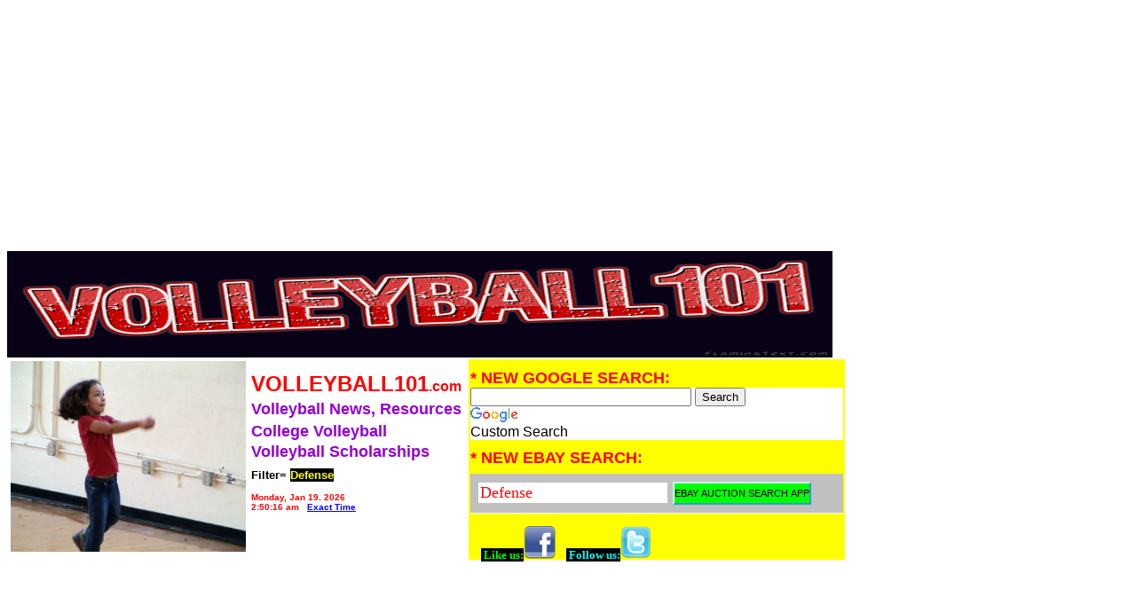

--- FILE ---
content_type: text/html
request_url: http://www.volleyball101.com/Defense
body_size: 14905
content:
<!DOCTYPE HTML PUBLIC "-//W3C//DTD HTML 4.01 Transitional//EN">
<html>
<head><meta http-equiv="Content-Type" content="text/html; charset=utf-8">
<title>Defense Volleyball Resources Volleyball,Volleyball News, All volleyball types, volleyball outfit, </title>

<META name=description content="Ask the Volleyball101 Information Guru Defense Volleyball College Scholarship Varsity volleyball">
<META name=keywords content=" Defense Volleyball Team High School Volleyball">
<link href="themes/firewall.css" rel="stylesheet" type="text/css">
<meta name="google-site-verification" content="hX0J1YTyVnjKbbMU8wtpjiwRNJXZLoISE40tCmoP8qQ" />
<meta name="verify-v1" content="ArjqZ9HITH2yNrcbFKaM2QhnFcfdKzfDcR5rLRgjGIM=" /> 
<meta name="google-site-verification" content="cLttPK6S_WptDu6v7TCRHWvVE7oknsmM-9Xy1A81RUA" />
<script data-ad-client="ca-pub-9952697595187991" async src="https://pagead2.googlesyndication.com/pagead/js/adsbygoogle.js"></script>
<script async src="//pagead2.googlesyndication.com/pagead/js/adsbygoogle.js"></script>
<script>
     (adsbygoogle = window.adsbygoogle || []).push({
          google_ad_client: "ca-pub-9952697595187991",
          enable_page_level_ads: true
     });
</script>

<meta name="msvalidate.01" content="68EA0967E8E7D0028B31FC890FE96AEF" />


 <style><!--#gbar{float:left;height:22px;padding-left:3px}.gbh,.gb2 div{border-top:1px solid #c9d7f1;font-size:0;height:0}.gbh{position:absolute;top:24px;width:100%}.gb2 div{margin:5px}#gbi{background:#fff;border:1px solid;border-color:#c9d7f1 #36c #36c #a2bae7;font-size:13px;top:24px;z-index:1000}#guser{padding-bottom:7px !important}#gbar,#guser{font-size:13px;padding-top:2px !important}@media all{.gb1,.gb3{height:22px;margin-right:.73em;vertical-align:top}.gb2 a,.gb2 b{display:block;padding:.2em .5em}}#gbi,.gb2{display:none;position:absolute;width:8em}.gb2{z-index:1001}#gbar a{color:#00c}.gb2 a,.gb3 a{text-decoration:none}#gbar .gb2 a:hover{background:#36c;color:#fff;display:block}--></style><style>
<!--
body,td,div,p,a{font-family:arial,sans-serif;}
div,td{color:#000}
.f,.fl:link{color:#6f6f6f}
a:link,.w,a.w:link,.w a:link{font-size:10pt; color:#00c}
a:visited,.fl:visited{font-size:10pt; color:#551a8b}
a:active,.fl:active{font-size:10pt; color:#f00}
.t a:link,.t a:active,.t a:visited,.t{color:#000000}
.t{background-color:#efefef}
.p a:link,.p a:active,.p a:visited,.p{color:#008000;}
.k{background-color:#aa0033}
.ks,.ks a:visited,.ks a:link, .ks a:hover,.ks a:active{font-weight:bold;color:#000}
.j{width:34em}
.h{color:#aa0033;font-size:14px}
.i,.i:link{color:#a90a08}
.l {color:#00c;text-decoration:underline;cursor:hand;cursor:pointer;}
.a,.a:link{color:#008000}
.z{display:none}
div.n {margin-top: 1ex}
.n a{font-size:10pt; color:#000}
.n .i{font-size:10pt; font-weight:bold}
.q a:visited,.q a:link,.q a:active,.q {color: #00c; }
.b{font-size: 12pt; color:#00c; font-weight:bold}
.ch{cursor:pointer;cursor:hand}
.s, .s:link, .s:visited, .s a:link{color:#000000; text-decoration:none}
.d,.d a:visited,.d a:link, .d a:hover,.d a:active{font-weight:bold;color:#000}
.d {cursor:pointer;cursor:hand}
.leftnav{width:8.8em}
.searchleftnav{width:8.8em; border-right:1px solid rgb(204, 204, 204); padding-bottom:1em;}
.hd{background:#eee;color:#000;margin-bottom:0.4em;padding-left:4px;padding-right:4px;padding-bottom:4px;padding-top:4px;text-align:left}
.lh{line-height:normal}
.im,.im:link,.im a:link,.im a:active,.im a:visited{color:#7777cc}
.comment-icon {border: 0; margin-right: 3px; margin-top: 1px;}
p.promo { margin:20px 0 0 9px; }
ul.promo-items { margin:0 0 20px 9px;padding-left:20px; font-size: 83%;}
ul.promo-items li { margin-top:2px; list-style: disc; line-height: 1.3em}
ul.promo-items li sup { font-size: 73%; color:#ff0000 }
.refinements { font-size:83%; margin: 2px 0; padding: 0 0 0 5px;}cc
.refinements a, .refinements b {line-height: 1.3em;}
.refinements ul.date-options {margin:0;padding:0;}
.refinements ul.date-options li {list-style: none; line-height: 1.3em}
.refinements ul.date-options li.selected {font-weight:bold;}
.refinements ul.date-options li sup {color:#ff0000;}
.archivesnav { margin:8px 0 0 0px; }
.archivesnavlist { margin:0 0 0 9px; }
.ticker-icon {border: 0; margin-right: 2px; margin-top: 1px;}
.rich, a:visited.rich,a:link.rich, a:hover.rich ,a:active.rich {color:#7777cc;}
.qh { margin-top: 1em; margin-left: .5em; margin-right: 1em; }
.qlt {margin-top: 1.5em; margin-right: 1.5em }
.qrt {margin-top: 1.5em; margin-left: 1.5em }
.qdetails { margin-bottom: 0.4em; padding-bottom: 10px; padding-top: 4px; text-align: left}
.qsnippet { background: #e5ecf9 ; color: #000; }
.qsnippet { padding: 10px; }
.qsnippet { font-size: 13px; font-family: arial; font-color: #333333; }
.qarrow { font-size: 0px; line-height: 0%; width: 0px; margin-left:15px; }
.qarrow { border-top: 10px solid #e5ecf9 ; border-left: 10px solid #ffffff; border-right: 10px solid #ffffff; }
//-->
</style>


</head>
<body>


<table border="0" align="center" cellpadding="0" cellspacing="0" class="wrapper">
  <tr>
    <td><div class="header">

 















  <table width="100%" height="100" border="0" align="center" valign="top" cellpadding="2" cellspacing="2">

<script async src="//pagead2.googlesyndication.com/pagead/js/adsbygoogle.js"></script>
<!-- autosize -->
<ins class="adsbygoogle"
     style="display:block"
     data-ad-client="ca-pub-9952697595187991"
     data-ad-slot="3418761031"
     data-ad-format="auto"></ins>
<script>
(adsbygoogle = window.adsbygoogle || []).push({});
</script>

<p style="margin-top: -14px; margin-bottom: -5px">&nbsp;</p>
<img border="0" src="volleyball 101 college volleyball scholarship ncaa volleyball varsity girls volleyball.png" width="930" height="120">
    <tr>



      <td width="95" valign="top">


<img border="0" src="youth_volleyball_girls_practice_passing_volleyball_skills.jpg" width="265" height="215">




</td>



<td align="left" valign="top" nowrap>
<font color="#FF0000">

<b>

<p style="margin-top: 12px; margin-bottom: 2px"><font face="Arial" color="#ff0000" size=5>VOLLEYBALL101<font face="Arial" color="#ff0000" size=3>.com&nbsp;</p>


<p style="margin-top: 4px; margin-bottom: 2px"><font face="Arial" color="#9400D3" size=4><b>Volleyball News, Resources </p>

<p style="margin-top: 4px; margin-bottom: 2px"><font face="Arial" color="#9400D3" size=4><b>College Volleyball </p>

<p style="margin-top: 1px; margin-bottom: 4px"><font face="Arial" color="#9400D3" size=4>Volleyball Scholarships</p></b>



<p style="margin-bottom: 1px; margin-top: 8px" align="left">

<font face="Arial" color="#000000" size="2">
<b>  
<b>

Filter=<font face="Arial" color="#ffff00" size="2"></b>
<span style="background-color: #000000">
Defense</i></p></span>


<p style="margin-top: -10px; margin-bottom: 7px">&nbsp;</p>


 </font></b> 

<font face="Arial" color="#000000" size="2">

<font face="Arial" color="#FF0000" size="1">
<b>
<SCRIPT LANGUAGE="Javascript"><!--

// Get today's current date.
var now = new Date();

// Array list of days.
var days = new Array('Sunday','Monday','Tuesday','Wednesday','Thursday','Friday','Saturday');

// Array list of months.
var months = new Array('Jan','Feb','Mar','Apr','May','June','July','Aug','Sep','Oct','Nov','Dec');

// Calculate the number of the current day in the week.
var date = ((now.getDate()<10) ? "0" : "")+ now.getDate();

// Calculate four digit year.
function fourdigits(number)	{
	return (number < 1000) ? number + 1900 : number;
								}
// Join it all together
today =  days[now.getDay()] + ", " +
// break before....    today =  "<br>" + days[now.getDay()] + ", " +
              months[now.getMonth()] + " " +
               date + ", " +
                (fourdigits(now.getYear()));
//  break after date   (fourdigits(now.getYear())) + "<br>";



// Print out the data.
document.write("" +today+ " " + "<br>" );
document.write("<p style='margin-top: -2px; margin-bottom: -2px'>");
document.write("<font size='1' face='Arial'>");

//document.write("" +today+ " " + "<br>" + "<p style=""margin-top: 0px; margin-bottom: -5px"">"")


function showTheYear(theYear) {
        return (1900 + theYear)
      }

      function showTheHours(theHour) {
        if (theHour > 0 && theHour < 13) { return (theHour) }
        if (theHour == 0) { return (12) }
        return (theHour-12)
      }

      function showZeroFilled(inValue) {
        if (inValue > 9) { return inValue }
        return "0" + inValue
      }

      function showAmPm() {
        if (now.getHours() < 12) { return (" am") }
        return (" pm")
      }

      dayName = new Array ("Sunday","Monday","Tuesday","Wednesday","Thursday","Friday","Saturday")
      monName = new Array ("January", "February", "March", "April", "May", "June", "July", "August", "September", "October", "November", "December")
      now = new Date




   
   document.write(+
    showZeroFilled(showTheHours(now.getHours())) + ":" + showZeroFilled(now.getMinutes()) + ":" + showZeroFilled(now.getSeconds()) + showAmPm() + "</H7>")
//--></SCRIPT></b></font><b>
        <font color="#FF0000" face="Arial" size="1">&nbsp; </font><span style="background-color: #ffFFFF">
<font face="Arial" color="#0000ff" size="1">

<u>

<a href="http://tycho.usno.navy.mil/cgi-bin/timer.pl">	


	<font size="1" face="Arial" color="#0000ff" >Exact Time</font></a></u> </font></span>

</span>

</td>


<td align="left" valign="top"  bgcolor="#ffff00" nowrap>
<p style="margin-bottom: 0px; margin-top:-5px" align="center">&nbsp;</p><b>
<font size="4" color="#ff0000";>
* NEW GOOGLE SEARCH:</font>

<p style="margin-bottom: 1px; margin-top: -15px" align="right">
<!-- Place this tag where you want the +1 button to render -->
<g:plusone size="medium"></g:plusone>&nbsp&nbsp&nbsp&nbsp&nbsp&nbsp&nbsp&nbsp&nbsp

</I></b>

<style type="text/css">

@import url(http://www.google.com/cse/api/branding.css);
</style>
<div class="cse-branding-right" style="background-color:#FFFFFF;color:#000000"><div class="cse-branding-form"><form action="http://www.z101.com/z101_search_results.htm" id="cse-search-box"><div><input type="hidden" name="cx" value="partner-pub-9952697595187991:4tozzus6n64" /><input type="hidden" name="cof" value="FORID:10" /><input type="hidden" name="ie" value="ISO-8859-1" /><input type="text" name="q" size="29" /> <input type="submit" name="sa" value="Search" /> </div></form></div><div class="cse-branding-logo"><img src="http://www.google.com/images/poweredby_transparent/poweredby_FFFFFF.gif" alt="Google" /> </div><div class="cse-branding-text">Custom Search </div></div>


	




<p style="margin-bottom: 7px; margin-top: 10px" align="left">
<font size="4" color="#ff0000";><b>
* NEW EBAY SEARCH:</font></p>
				         <div id="topsearch" width="410"><form name="form1" method="get" action="http://www.z101.com/index-auction.php">
            <table width="100%" border="0" cellspacing="2" cellpadding="2">
              <tr>
                <td>
				<input name="keyword" type=text class="textbox" value="Defense" </td ?>  
				</td>
                <td width="100%"><input type="submit" class="formbutton" value="EBAY AUCTION SEARCH APP"></td>
              </tr>
            </table><font size="2" color="#000000";></font>
            </form>
          </div>
<p style="margin-bottom: 0px; margin-top:-5px" align="center">&nbsp;</p><b>				
<p style="margin-bottom: -5px; margin-top: 5px" align="left">&nbsp;
	<font color="#000000" face="Verdana" size="2">&nbsp; </font>

<a style="text-decoration: none; font-weight: 700; background-color:#000000" href="http://www.facebook.com/pages/China-Prc101/454321144590880">

<font color="#00ff00" face="Verdana" style="background-color: #000000" size="2">
	&nbsp;Like us:</font></a><a href="http://www.facebook.com/pages/China-Prc101/454321144590880"><img border="0" src="facebook.png" width="36" height="37"></a>&nbsp; &nbsp;<font color="#FFFF00" face="Verdana" size="2"> </font>
	

<a href="http://www.twitter.com/z101com/" style="text-decoration: none; font-weight: 700; ">
	<font color="#00FFFF" face="Verdana" style="background-color: #000000" size="2">&nbsp;Follow 
	us:</font></a><a href="http://www.twitter.com/z101com"><img border="0" src="twitter.png" width="35" height="37"></a> <font face="Courier New" size="2"> &nbsp; </font>


	


</td>
</td>

</tr>
</table>


<td width="2">&nbsp;</td>

<td width="57">&nbsp;</td>

</tr>

</table>

</div>




      <table width="980" border="0" cellpadding="0" cellspacing="0" bgcolor="#FFFfff">


<tr>
          <td> 


</td></tr>

<script async src="https://pagead2.googlesyndication.com/pagead/js/adsbygoogle.js"></script>
<!-- z101 leaderboard -->
<ins class="adsbygoogle"
     style="display:inline-block;width:728px;height:90px"
     data-ad-client="ca-pub-9952697595187991"
     data-ad-slot="9823287917"></ins>
<script>
     (adsbygoogle = window.adsbygoogle || []).push({});
</script>


        <tr bgcolor="#FFFfff">
          <td bgcolor="#FFFfff"> <div id="mainnav" ><ul>

<p>&nbsp;</p>
<li><a target="_self" href="http://www.internalmedicine101.com/"><span style="background-color: #ffFF99"><font size="4" face="Arial" color="#FF0000"><i>* <u>INSTRUCTIONS:</u> Click any Keyword Below to Customize News, Search & Auctions, then Scroll Down to View:</i></u>&nbsp;</a></span></li>

             <li ><a target="_self" href=/Volleyball>Volleyball</a></li><li ><a target="_self" href=/Beach-Volleyball>Beach Volleyball</a></li><li ><a target="_self" href=/Court>Court</a></li><li ><a target="_self" href=/History>History</a></li><li ><a target="_self" href=/Rules>Rules</a></li><li ><a target="_self" href=/Positions>Positions</a></li><li ><a target="_self" href=/Coach>Coach</a></li><li ><a target="_self" href=/Coaching>Coaching</a></li><li ><a target="_self" href=/Officials>Officials</a></li><li ><a target="_self" href=/Referees>Referees</a></li><li ><a target="_self" href=/Scholarship>Scholarship</a></li><li ><a target="_self" href=/Recruit>Recruit</a></li><li ><a target="_self" href=/Recruiting-Video>Recruiting Video</a></li><li ><a target="_self" href=/Scholarship-Video>Scholarship Video</a></li><li ><a target="_self" href=/NCAA>NCAA</a></li><li ><a target="_self" href=/Division-1>Division 1</a></li><li ><a target="_self" href=/Division-2>Division 2</a></li><li ><a target="_self" href=/Division-3>Division 3</a></li><li ><a target="_self" href=/College>College</a></li><li ><a target="_self" href=/College-Team>College Team</a></li><li ><a target="_self" href=/High-School>High School</a></li><li ><a target="_self" href=/Varsity>Varsity</a></li><li ><a target="_self" href=/Youth>Youth</a></li><li ><a target="_self" href=/Travel>Travel</a></li><li ><a target="_self" href=/Juniors>Juniors</a></li><li ><a target="_self" href=/AAU>AAU</a></li><li ><a target="_self" href=/CLUB>CLUB</a></li><li ><a target="_self" href=/Olympics>Olympics</a></li><li ><a target="_self" href=/Leagues>Leagues</a></li><li ><a target="_self" href=/National-Team>National Team</a></li><li ><a target="_self" href=/Womens>Womens</a></li><li ><a target="_self" href=/Mens>Mens</a></li><li ><a target="_self" href=/Amateur>Amateur</a></li><li ><a target="_self" href=/Senior>Senior</a></li><li ><a target="_self" href=/Setter>Setter</a></li><li ><a target="_self" href=/Middle-Hitter>Middle Hitter</a></li><li ><a target="_self" href=/Libero>Libero</a></li><li ><a target="_self" href=/Outside>Outside</a></li><li ><a target="_self" href=/Right-Outside>Right Outside</a></li><li ><a target="_self" href=/Winning>Winning</a></li><li ><a target="_self" href=/Strategy>Strategy</a></li><li id="active"><a target="_self" href=/Defense>Defense</a></li><li ><a target="_self" href=/Offense>Offense</a></li><li ><a target="_self" href=/Spike>Spike</a></li><li ><a target="_self" href=/Kill>Kill</a></li><li ><a target="_self" href=/Block>Block</a></li><li ><a target="_self" href=/Assist>Assist</a></li><li ><a target="_self" href=/Ace>Ace</a></li><li ><a target="_self" href=/Serve>Serve</a></li><li ><a target="_self" href=/Service>Service</a></li><li ><a target="_self" href=/Approach>Approach</a></li><li ><a target="_self" href=/Attack>Attack</a></li><li ><a target="_self" href=/Attack-Line>Attack Line</a></li><li ><a target="_self" href=/Attacker>Attacker</a></li><li ><a target="_self" href=/Bump>Bump</a></li><li ><a target="_self" href=/Dig>Dig</a></li><li ><a target="_self" href=/Dink>Dink</a></li><li ><a target="_self" href=/Floater>Floater</a></li><li ><a target="_self" href=/Free-Ball>Free Ball</a></li><li ><a target="_self" href=/Hitting-Percentage>Hitting Percentage</a></li><li ><a target="_self" href=/Jump-Serve>Jump Serve</a></li><li ><a target="_self" href=/Quick-Set>Quick Set</a></li><li ><a target="_self" href=/Set>Set</a></li><li ><a target="_self" href=/Side-Out>Side Out</a></li><li ><a target="_self" href=/Red-Card>Red Card</a></li><li ><a target="_self" href=/Yellow-Card>Yellow Card</a></li><li ><a target="_self" href=/Equipment>Equipment</a></li><li ><a target="_self" href=/Volleyballs>Volleyballs</a></li><li ><a target="_self" href=/Ball>Ball</a></li><li ><a target="_self" href=/Indoor>Indoor</a></li><li ><a target="_self" href=/Outdoor>Outdoor</a></li><li ><a target="_self" href=/Nets>Nets</a></li><li ><a target="_self" href=/Clothing>Clothing</a></li><li ><a target="_self" href=/Uniform>Uniform</a></li><li ><a target="_self" href=/Sales>Sales</a></li><li ><a target="_self" href=/AK>AK</a></li><li ><a target="_self" href=/AL>AL</a></li><li ><a target="_self" href=/AR>AR</a></li><li ><a target="_self" href=/AZ>AZ</a></li><li ><a target="_self" href=/CA>CA</a></li><li ><a target="_self" href=/CO>CO</a></li><li ><a target="_self" href=/CT>CT</a></li><li ><a target="_self" href=/DC>DC</a></li><li ><a target="_self" href=/DE>DE</a></li><li ><a target="_self" href=/FL>FL</a></li><li ><a target="_self" href=/GA>GA</a></li><li ><a target="_self" href=/HI>HI</a></li><li ><a target="_self" href=/IA>IA</a></li><li ><a target="_self" href=/ID>ID</a></li><li ><a target="_self" href=/IL>IL</a></li><li ><a target="_self" href=/IN>IN</a></li><li ><a target="_self" href=/KS>KS</a></li><li ><a target="_self" href=/KY>KY</a></li><li ><a target="_self" href=/LA>LA</a></li><li ><a target="_self" href=/MA>MA</a></li><li ><a target="_self" href=/MD>MD</a></li><li ><a target="_self" href=/ME>ME</a></li><li ><a target="_self" href=/MI>MI</a></li><li ><a target="_self" href=/MN>MN</a></li><li ><a target="_self" href=/MO>MO</a></li><li ><a target="_self" href=/MS>MS</a></li><li ><a target="_self" href=/MT>MT</a></li><li ><a target="_self" href=/NC>NC</a></li><li ><a target="_self" href=/ND>ND</a></li><li ><a target="_self" href=/NE>NE</a></li><li ><a target="_self" href=/NH>NH</a></li><li ><a target="_self" href=/NJ>NJ</a></li><li ><a target="_self" href=/NM>NM</a></li><li ><a target="_self" href=/NV>NV</a></li><li ><a target="_self" href=/NY>NY</a></li><li ><a target="_self" href=/OH>OH</a></li><li ><a target="_self" href=/OK>OK</a></li><li ><a target="_self" href=/OR>OR</a></li><li ><a target="_self" href=/PA>PA</a></li><li ><a target="_self" href=/RI>RI</a></li><li ><a target="_self" href=/SC>SC</a></li><li ><a target="_self" href=/SD>SD</a></li><li ><a target="_self" href=/TN>TN</a></li><li ><a target="_self" href=/TX>TX</a></li><li ><a target="_self" href=/UT>UT</a></li><li ><a target="_self" href=/VA>VA</a></li><li ><a target="_self" href=/VT>VT</a></li><li ><a target="_self" href=/WA>WA</a></li><li ><a target="_self" href=/WI>WI</a></li><li ><a target="_self" href=/WV>WV</a></li><li ><a target="_self" href=/WY>WY</a></li><li ><a target="_self" href=/International>International</a></li><li ><a target="_self" href=/Brazil>Brazil</a></li><li ><a target="_self" href=/Asia>Asia</a></li><li ><a target="_self" href=/Canada>Canada</a></li><li ><a target="_self" href=/China>China</a></li><li><a target="_self" href="http://www.internalmedicine101.com/"><span style="background-color: #ffFF99"><font size="3" face="Arial" color="#FF0000"><u><i>* USEFUL Websites:</i></u></a></span></li>

<li><a target="_self" href="http://www.z101.com/">Z101 MAIN SITE</a>





<li> <a href="http://www.job1agency.com/"><img border="1"   src="new_education_degrees_news.gif" width="28" height="11">&nbsp;1000s of New Jobs</a>
<li><a target="_self" href="http://www.big101.com/OBITUARIES101.htm">
Obituaries101</a></li>
<li><a target="_self" href="http://www.fire101.com/">FIRE101</a></li>
<li><a target="_self" href="http://www.police101.com/">POLICE101</a></li>
<li><a target="_self" href="http://www.protect101.com/">PROTECT101</a></li>

<li><a target="_self" href="http://www.schooldirections.com">School Directions</a></li>


<li><a target="_self" href="http://www.democrats101.com/">&nbsp;&nbsp;Democrats 101</a></li>
<li><a target="_self" href="http://www.republicans101.com/">&nbsp;&nbsp;Republicans 101</a></li>









</ul>

</div>
          </td>
        </tr>



</td></table>




		
		
		</td>
	</tr>

	<tr>
		<td width="980" valign="top">
<hr color="93BF96">	

<script async src="https://pagead2.googlesyndication.com/pagead/js/adsbygoogle.js?client=ca-pub-9952697595187991"
     crossorigin="anonymous"></script>
<ins class="adsbygoogle"
     style="display:block"
     data-ad-format="autorelaxed"
     data-ad-client="ca-pub-9952697595187991"
     data-ad-slot="6870304953"></ins>
<script>
     (adsbygoogle = window.adsbygoogle || []).push({});
</script>




<table width="980" border="0" cellpadding="0" cellspacing="0">
<tr valign="top">

<td width="980" nowrap class="side"><p align="center">






<table width="980" border="0" cellpadding="0" cellspacing="0">



<tr valign="top">
<td width="190" nowrap class="side" align="center"><p align="center">
		<p style="margin-top: 1px; margin-bottom: 0"><font face="Tahoma">
		<span style="font-size: 16pt; font-weight: 700">
		

		</span></font>




<p style="margin-top: 0px; margin-bottom: 0px">&nbsp;</p>
<a href="http://www.z101.com/"><b><font size="3" face="Arial" color="#0000ff">

* Go To <i>Z101.COM *</i></a></b>


<p style="margin-top: 5px; margin-bottom: 13px">&nbsp;
&nbsp;&nbsp;&nbsp;&nbsp;

</span
 <div id="leftnav">
<ul>
<p style="margin-top: -3px; margin-bottom: -3px">&nbsp;</p>
		
<li><span style="background-color: #FF0000">
<font color="#FFFFFF" size="2">
<a target="_self" href="http://www.z101.com/"><font color="#FFFFFF" size="2">
** Jobs & Useful Links **</a>
</span>


<li> <a href="http://www.job1agency.com"><img border="1"   src="new_education_degrees_news.gif" width="28" height="11">&nbsp;&nbsp;FIRE101 Fire Jobs&nbsp;</a>
<li> <a href="http://www.job1agency.com"><img border="1"   src="new_education_degrees_news.gif" width="28" height="11">&nbsp;&nbsp;POLICE101 Jobs&nbsp;</a>


<li> <a href="http://www.job1agency.com">Computer Mainframe Jobs</a>

<li><a target="_self" href="http://www.big101.com/OBITUARIES101.htm">
<u>Obituaries101</u></a></li>

  

<li><a target="_self" href="http://www.accidentlawyers101.com/">
Accident Lawyers101</a></li>



<li><a target="_self" href="http://www.fire101.com/">FIRE101</a></li>
<li><a target="_self" href="http://www.fire101.com/mobile"><img border="1"   src="new_education_degrees_news.gif" width="28" height="11">&nbsp;FIRE101 MOBILE</a></li>

<li><a target="_self" href="http://www.police101.com/">POLICE101</a></li>
<li><a target="_self" href="http://www.protect101.com/">Protect101</a></li>

<li><a target="_self" href="http://www.schooldirections.com"><u>School Directions</u></a></li>

<p style="margin-top: -2px; margin-bottom: -15px">&nbsp;</p>

<li><span style="background-color: #FF0000"><a target="_self" href="http://www.z101.com/"><font color="#FFFFFF" size="2">
** Car Websites **</a>
</span>
<li><a target="_self" href="http://www.corvettes101.com/">&nbsp;&nbsp;Corvettes 101</a></li>
<li><a target="_self" href="http://www.mustangs101.com/">&nbsp;&nbsp;Mustangs 101</a></li>

<li><a target="_self" href="http://www.newcars101.com/">New Cars 101</a></li>
<li><a target="_self" href="http://www.luxurycars101.com/">Luxury Cars 101</a></li>
<li><a target="_self" href="http://www.exoticcars101.com/">Exotic Cars 101</a></li>


<p style="margin-top: -2px; margin-bottom: -15px">&nbsp;</p>

<li><span style="background-color: #FF0000"><a target="_self" href="http://www.z101.com/"><font color="#FFFFFF" size="2">
** Sports Websites **</a>
</span>

<li><a target="_self" href="http://www.lacrosse101.com/">Lacrosse 101</a></li>
<li><a target="_self" href="http://www.volleyball101.com/">Volleyball 101</a></li>
<li><a target="_self" href="http://www.crosscountry101.com/">Cross Country 101</a></li>
<li><a target="_self" href="http://www.rowing101.com/">Rowing 101</a></li>
<li><a target="_self" href="http://www.rugby101.com/">Rugby 101</a></li>
<li><a target="_self" href="http://www.softball101.com/">Softball 101</a></li>
<li><a target="_self" href="http://www.waterpolo101.com/">Water Polo 101</a></li>

<li><a target="_self" href="http://www.karate101.com/">Karate 101</a></li>
<li><a target="_self" href="http://www.tkd101.com/">TKD 101</a></li>



<p style="margin-top: -2px; margin-bottom: -15px">&nbsp;</p>

<li><span style="background-color: #FF0000"><a target="_self" href="http://www.z101.com/"><font color="#FFFFFF" size="2">
** Medical Websites **</a>
</span>

<li><a target="_self" href="http://www.internalmedicine101.com/">
<font size="2" face="Arial" color="#0000FF">Internal Medicine 101</a></li>

<li><a target="_self" href="http://www.sportsmedicine101.com/">
<font size="2" face="Arial" color="#0000FF">Sports Medicine 101</a></li>
<li><a target="_self" href="http://www.pharmacology101.com/">
<font size="2" face="Arial" color="#0000FF">Pharmacology 101</a></li>
<p style="margin-top: 0px; margin-bottom: -7px">&nbsp;</p>

<li><a target="_self" href="http://www.gastroenterology101.com/">
<font size="2" face="Arial" color="#0000FF">Gastroenterology 101</a></li>
<li><a target="_self" href="http://www.geriatrics101.com/">
<font size="2" face="Arial" color="#0000FF">Geriatrics 101</a></li>

<li><a target="_self" href="http://www.hepatology101.com/">
<font size="2" face="Arial" color="#0000FF">Hepatology 101</a></li>
<li><a target="_self" href="http://www.nephrology101.com/">
<font size="2" face="Arial" color="#0000FF">Nephrology 101</a></li>
<li><a target="_self" href="http://www.neurology101.com/">
<font size="2" face="Arial" color="#0000FF">Neurology101</a></li>
<li><a target="_self" href="http://www.nursing101.com/">
<font size="2" face="Arial" color="#0000FF">Nursing 101</a></li>
<li><a target="_self" href="http://www.occupationaltherapy101.com/">OccupationalTherapy101</a></li>

<li><a target="_self" href="http://www.orthopedics101.com/">
<font size="2" face="Arial" color="#0000FF">Orthopedics 101</a></li>
<li><a target="_self" href="http://www.pathology101.com/">
<font size="2" face="Arial" color="#0000FF">Pathology101</a></li>
<li><a target="_self" href="http://www.podiatry101.com/">
<font size="2" face="Arial" color="#0000FF">Podiatry 101</a></li>
<li><a target="_self" href="http://www.psychiatry101.com/">
<font size="2" face="Arial" color="#0000FF">Psychiatry 101</a></li>
<li><a target="_self" href="http://www.rheumatology101.com/">
<font size="2" face="Arial" color="#0000FF">Rheumatology 101</a></li>
<li><a target="_self" href="http://www.urology101.com/">
<font size="2" face="Arial" color="#0000FF">Urology 101</a></li>

<p style="margin-top: 0px; margin-bottom: -7px">&nbsp;</p>
<li><a target="_self" href="http://www.diseases101.com/">
<font size="2" face="Arial" color="#0000FF">Diseases 101</a></li>
<li><a href="http://www.depression101.com/">
<font size="2" face="Arial" color="#0000FF">Depression 101</a></li>
<li><a target="_self" href="http://www.lymedisease101.com/">
<font size="2" face="Arial" color="#0000FF">Lyme Disease 101</a></li>
<li><a target="_self" href="http://www.ocd101.com/">
<font size="2" face="Arial" color="#0000FF">OCD101</a></li>


<p style="margin-top: -2px; margin-bottom: -15px">&nbsp;</p>
<li><span style="background-color: #FF0000"><a target="_self" href="http://www.z101.com/"><font color="#FFFFFF" size="2">
** Lawyers Websites **</a>
</span>



<li><a href="http://www.findlawyers101.com/">* Find Lawyers 101 * </a></li>

<li><a href="http://www.accidentlawyers101.com/">Accident Lawyers 101</a></li>
<li><a href="http://www.bankruptcylawyers101.com/">Bankruptcy Lawyers 101</a></li>
<li><a href="http://www.defenselawyers101.com/">Defense Lawyers 101</a></li>
<li><a href="http://www.divorcelawyers101.com/">Divorce Lawyers 101</a></li>
<li><a href="http://www.dwilawyers101.com/">DWI Lawyers 101</a></li>
<li><a href="http://www.malpracticelawyers101.com/">Malpractice Lawyers 101</a></li>
<li><a href="http://www.patentlawyers101.com/">Patent Lawyers 101</a></li>
<li><a href="http://www.personalinjurylawyers101.com/">Personal Injury Lawyers 101</a></li>
<li><a href="http://www.probatelawyers101.com/">Probate Lawyers 101</a></li>
<li><a href="http://www.realestatelawyers101.com/">Real Estate Lawyers 101</a></li>
<li><a href="http://www.taxlawyers101.com/">Tax Lawyers 101</a></li>










<p style="margin-bottom: -4px; margin-top: -4px">&nbsp;</p>

<span style="background-color: #FF0000">
<li><a target="_self" href="http://www.z101.com/"><font color="#000000" size="2">
** Most Popular Pages **</a>
</span>




	</ul>




		  		<ul>
<li><a href="http://www.z101.com/">&nbsp;* Z101 *</a>
<li><a target="_self" href="http://www.volleyball101.com/volleyball_news.php"><img border="1"   src="new_education_degrees_news.gif" width="28" height="11">&nbsp;Volleyball101 NEWS</a></li>

<li><a target="_self" href="http://www.lacrosse101.com/">Lacrosse101</a></li>

						<li><a target="_self" href=Volleyball >Volleyball</a></li><li><a target="_self" href=Beach-Volleyball >Beach Volleyball</a></li><li><a target="_self" href=Court >Court</a></li><li><a target="_self" href=History >History</a></li><li><a target="_self" href=Rules >Rules</a></li><li><a target="_self" href=Positions >Positions</a></li><li><a target="_self" href=Coach >Coach</a></li><li><a target="_self" href=Coaching >Coaching</a></li><li><a target="_self" href=Officials >Officials</a></li><li><a target="_self" href=Referees >Referees</a></li><li><a target="_self" href=College-Scholarship >College Scholarship</a></li><li><a target="_self" href=Recruit >Recruit</a></li><li><a target="_self" href=Recruiting >Recruiting</a></li><li><a target="_self" href=Recruiting-Video >Recruiting Video</a></li><li><a target="_self" href=D1-Scholarship >D1 Scholarship</a></li><li><a target="_self" href=NCAA >NCAA</a></li><li><a target="_self" href=Division-1 >Division 1</a></li><li><a target="_self" href=Division-2 >Division 2</a></li><li><a target="_self" href=Division-3 >Division 3</a></li><li><a target="_self" href=College >College</a></li><li><a target="_self" href=College-Team >College Team</a></li><li><a target="_self" href=High-School >High School</a></li><li><a target="_self" href=Youth >Youth</a></li><li><a target="_self" href=Travel >Travel</a></li><li><a target="_self" href=Juniors >Juniors</a></li><li><a target="_self" href=AAU >AAU</a></li><li><a target="_self" href=CLUB >CLUB</a></li><li><a target="_self" href=Olympics >Olympics</a></li><li><a target="_self" href=Leagues >Leagues</a></li><li><a target="_self" href=National-Team >National Team</a></li><li><a target="_self" href=Womens >Womens</a></li><li><a target="_self" href=Mens >Mens</a></li>				

<p style="margin-top: -6px; margin-bottom: 0px">&nbsp;</p>




</span></span>


</ul>

<span style="background-color: #FFFFff">



			</div><br>
		                <p align="center">



                     </td>
           <td>


<p style="margin-bottom: -22px; margin-top: -7px" align="center">&nbsp;</p> 


 <table width="830" border="0" cellpadding="0" cellspacing="0">
        <tr valign="top">
</table>

<p style="margin-bottom: 4px; margin-top: -5px" align="center">&nbsp;</p>  

<div  style="padding:0px;">

<p style="margin-bottom: 7px; margin-top: 3px" align="center">&nbsp;</p>  

<table width="830" border="0" cellspacing="0" cellpadding="0">
<tr>
<td valign="top"  width="345"  align="center">
&nbsp;&nbsp;&nbsp;&nbsp;
<script type="text/javascript"><!--
google_ad_client = "ca-pub-9952697595187991";
/* Medical Center Page News Block */
google_ad_slot = "8867075224";
google_ad_width = 336;
google_ad_height = 280;
//-->
</script>
<script type="text/javascript"
src="http://pagead2.googlesyndication.com/pagead/show_ads.js">
</script>
       


<p>
<strong><span style="background-color: #ffffff"><font color="#FF0000" size="5">* Internet Search Results&nbsp;</font></span></b></strong></p>
<font face="Arial" color="#000000" size="4">
<b>  
<b>
&nbsp;

*** Search Filter: <font face="Arial" color="#FF0000" size="4">"Defense"</p>

 <table width="385" border="0" cellpadding="0" cellspacing="0">
        <tr valign="top">
<td>
&nbsp;&nbsp;
</td>
<td>
<p>
<a href="https://media.defense.gov/2024/Feb/21/2003397767/-1/-1/1/FACT-SHEET-2023-HOMELAND-DEFENSE-POLICY-GUIDANCE.PDF" target="_blank">FACT SHEET: Homeland Defense Policy Guidance (HDPG)</a>
<br>
The 2022 National Defense Strategy (NDS) states that the top priority of the Department of Defense (DoD) is to defend the homeland, paced to the growing multi-domain threat posed by the People's Republic of China (PRC).</p>
  <p>
<a href="https://dodcio.defense.gov/Portals/0/Documents/Library/Memo-AcceleratingSecureSoftware.pdf" target="_blank">Memo Accelerating Secure Software - dodcio.defense.gov</a>
<br>
The DoD Chief Infonnation Officer (CIO), in coordination with the Under Secretaries of Defense for Acquisition and Sustainment, Intelligence and Security, and Research and Engineering will develop and submit the SWFT Framework and Implementation Plan within 90 days.</p>
  <p>
<a href="https://media.defense.gov/2025/Mar/28/2003677420/-1/-1/1/JOINT-VISION-STATEMENT-ON-U.S.-PHILIPPINE-DEFENSE-INDUSTRIAL-COOPERATION.PDF" target="_blank">Joint Vision Statement on U.S.-Philippine Defense Industrial Cooperation</a>
<br>
Consistent with our existing alliance framework, the U.S. Department of Defense (DoD) and the Philippines Department of National Defense (DND) have a shared interest in strengthening defense industrial resilience to advance regional and economic security and mutual prosperity.</p>
  <p>
<a href="https://history.defense.gov/Multimedia/Biographies/Article-View/Article/571288/donald-h-rumsfeld/" target="_blank">Donald H. Rumsfeld > Historical Office > Article View</a>
<br>
More than any of his predecessors, he served as a roving ambassador for the Defense Department, traveling widely in the United States and abroad and discussing defense issues through numerous speeches, press conferences, and interviews.</p>
  <p>
<a href="https://innovation.defense.gov/ai/" target="_blank">Defense Innovation Board's AI Principles Project</a>
<br>
For this reason, in July 2018, the Department asked the DIB to undertake an effort to help catalyze a dialogue and set of consultations to establish a set of AI Principles for Defense, particularly while the adoption of this technology is at a nascent stage.</p>
  <p>
<a href="https://media.defense.gov/2025/Jan/07/2003625471/-1/-1/1/ENTITIES-IDENTIFIED-AS-CHINESE-MILITARY-COMPANIES-OPERATING-IN-THE-UNITED-STATES.PDF" target="_blank">Entities Identified as Chinese Military Companies Operating in the ...</a>
<br>
Entities Identified as Chinese Military Companies Operating in the United States in Accordance with Section 1260H of the William M. (“Mac”) Thornberry National Defense Authorization Act for Fiscal Year 2021 (Public Law 116-283)1*</p>
  <p>
<a href="https://media.defense.gov/2024/Sep/30/2003555473/-1/-1/0/REPLICATOR-2-MEMO-SD-SIGNED.PDF" target="_blank">Secretary of Defense Memorandum: Replicator 2 Direction and Execution</a>
<br>
direct the Deputy Secretary of Defense and Vice Chairman of the Joint Chiefs of Staff, working with Component heads through the Deputy's Innovation Steering Group, to oversee the development of a Replicator 2 plan to be proposed to Congress in the FY2026 President's Budget Request.</p>
  <p>
<a href="https://media.defense.gov/2025/Dec/23/2003849070/-1/-1/1/ANNUAL-REPORT-TO-CONGRESS-MILITARY-AND-SECURITY-DEVELOPMENTS-INVOLVING-THE-PEOPLES-REPUBLIC-OF-CHINA-2025.PDF" target="_blank">Annual Report to Congress Military and Security Developments Involving ...</a>
<br>
Russia continues to provide advanced technologies and expertise to support China’s defense and strategic goals, including for ballistic missile defense, satellite navigation, nuclear energy projects, and space exploration initiatives.</p>
  <p>
<a href="https://dodcio.defense.gov/Portals/0/Documents/Library/SW-Mod-I-Plan25-26.pdf" target="_blank">Software Modernization Implementation Plan Unclassified Summary</a>
<br>
Software is a critical element of systems in the Department of Defense (DoD) and the ability to deliver software at the speed of relevance requires continued software modernization by executing the tasks identified in this FY25-26 implementation plan.</p>
  <p>
<a href="https://media.defense.gov/2024/Dec/18/2003615520/-1/-1/0/MILITARY-AND-SECURITY-DEVELOPMENTS-INVOLVING-THE-PEOPLES-REPUBLIC-OF-CHINA-2024.PDF" target="_blank">Military and Security Developments Involving the People s Republic of ...</a>
<br>
A survey of multiple models of the PRC’s defense budget estimates that Beijing spends 40% to 90% more than it announces in its public defense budget, which equates to approximately $330 billion–$450 billion in total defense spending for 2024.</p>
   
</td>
</table>


<p style="margin-top: -9px; margin-bottom: -5px">&nbsp;</p>
<p style="margin-top: 0px; margin-bottom: 5px">&nbsp;</p>



















</td>
</td>
<td valign="top"  width="1%" ></td>
<td valign="top"  width="460" bgcolor="#FFF0F5">

<table border="3" width="233" bordercolor="#FF00FF" style="border-collapse: collapse">
    
<tr><td bgcolor="#FF0000">
    
		<p style="margin-top: 1px; margin-bottom: 1px"><b>&nbsp;
		<font size="5" color="#FFFF00" style="background-color: #FF0000" face="Calibri"></font><font size="5"><font face="Verdana"><a style="font-family: Calibri; color: #000000; line-height: 100%; margin-top: 0; margin-bottom: 0" href="http://www.job1agency.com/fire-safety-jobs.htm"><font color="#FFFF00" style="background-color: #FF0000">
		    <font size="5">FIRE101 Jobs:</font></a></font><font color="#FFFF00" style="background-color:#FF0000; " face="Calibri">&nbsp;
		</font></font></b></p>
		<p style="margin-top: 1px; margin-bottom: 1px">
		<span style="background-color: #FF0000"><b>
		<font face="Calibri" size="2" color="#FFFF00">&nbsp;</font>
		</b></span><font face="Verdana">
		<span style="background-color: #FF0000">
		<font color="#FFFF00">
		<a style="font-family: Calibri; line-height: 100%; margin-top: 0; margin-bottom: 0" href="http://www.job1agency.com/fire-safety-jobs.htm">
		<font size="2" color="#FFFF00"><b>FIREMEN, EMS, Emergency, Rescue</b> </font></a></font></span></font></p>
    </tr>
    
<tr><td bgcolor="#000080">
		    
				<p style="margin-top: 6px; margin-bottom: 5px"><b>&nbsp;
		<font size="5" color="#FFFFff" style face="Calibri"></font><font size="5"><font face="Verdana"><a style="font-family: Calibri; color: #000000; line-height: 100%; margin-top: 0; margin-bottom: 0" href="http://www.job1agency.com/police-law-jobs.htm"><font color="#FFFFff" >
		    <font size="5">POLICE101 Jobs:</font></a></font><font color="#FFFFff" style="background-color:#0000ff; " face="Calibri">
		</font></font></b></p>
		<p style="margin-top: 1px; margin-bottom: 1px">    
		    
	
		<font face="Calibri" size="2" color="#FFFFFF">&nbsp;&nbsp; </font>
		<font face="Verdana" color="#FF0066"><font size="2">
		<a style="font-family: Calibri; color: #000000; line-height: 100%" href="http://www.job1agency.com/police-law-jobs.htm"><font color="#FFFFFF">Cops,Officers,Security</font></a></font><font size="2" face="Calibri" color="#FFFFFF">
		</font></font></b></p>
	
	</tr>
	
<tr><td bgcolor="#000000">

		<p style="margin-top: 6px; margin-bottom: 5px"><b>&nbsp;
		<font size="5" color="#00ff00" style face="Calibri"></u></font><font size="5"><font face="Verdana"><a style="font-family: Calibri; color: #00ff00; line-height: 100%; margin-top: 0; margin-bottom: 0" href="http://www.job1agency.com/zos-mainframe-jobs.htm"><font color="#00ff00"><font size="5">Mainframe IT Jobs:</font></a></font><font color="#FFFFff" style="background-color:#0000ff; " face="Calibri">
		</font></font></b></p>
		<p style="margin-top: 1px; margin-bottom: 3px">  			

		<font size="2" color="#00FF00" face="Calibri">&nbsp;&nbsp;</font>
		<font face="Verdana" color="#99CCFF">
		<a href="http://www.job1agency.com/zos-mainframe-jobs.htm" style="font-family: Calibri; color: #000000; line-height: 100%; margin-top: 0; margin-bottom: 0">
		<font size="2" color="#00FF00">z/OS, z/VM, DB2, COBOL,QA,INTERNs</font></a></font></span></p>
	</tr>
	
	
<tr><td bgcolor="#ccffff">

		<p style="margin-top: 6px; margin-bottom: 5px"><b>&nbsp;
		<font size="5" color="#00ff00" style face="Calibri"></u></font><font size="5"><font face="Verdana"><a style="font-family: Calibri; color: #000000; line-height: 100%; margin-top: 0; margin-bottom: 0" href="http://www.job1agency.com/software-engineer-jobs.htm"><font color="#000000"><font size="5">Software Jobs:</font></a></font><font color="#000000" style="background-color:#0000ff; " face="Calibri">
		</font></font></b></p>
		
		<p style="margin-top: 1px; margin-bottom: 1px">  			
		<font size="2" color="#99ccff" face="Calibri">&nbsp;&nbsp;</font>
		<font face="Verdana" color="#99CCFF">
		<a href="http://www.job1agency.com/software-engineer-jobs.htm" style="font-family: Calibri; color: #000000; line-height: 100%; margin-top: 0; margin-bottom: 0">
		<font size="2" color="#00000">Web, Linux, C++, Java, INTERNs</font></a></font></span></p>
	</tr>
	

<tr><td bgcolor="#99ff66">

		<p style="margin-top: 6px; margin-bottom: 5px"><b>&nbsp;
		<font size="5" color="#00ff00" style face="Calibri"></u></font><font size="5"><font face="Verdana"><a style="font-family: Calibri; color: #000000; line-height: 100%; margin-top: 0; margin-bottom: 0" href="http://www.job1agency.com/finance-jobs.htm"><font color="#000000"><font size="5">Finance Jobs:</font></a></font><font color="#000000" style="background-color:#0000ff; " face="Calibri">		</font></font></b></p>
		
		<p style="margin-top: 1px; margin-bottom: 1px">  			
		<font size="2" color="#99ccff" face="Calibri">&nbsp;&nbsp;</font>
		<font face="Verdana" color="#99CCFF">
		<a href="http://www.job1agency.com/finance-jobs.htm" style="font-family: Calibri; color: #000000; line-height: 100%; margin-top: 0; margin-bottom: 0">
		<font size="2" color="#00000">Accounting, INTERNS, Brokers, Invest</font></a></font></span></p>
	</tr>
	
<tr><td bgcolor="#00ffff">

		<p style="margin-top: 6px; margin-bottom: 5px"><b>&nbsp;
		<font size="5" color="#00ffff" style face="Calibri"></u></font><font size="5"><font face="Verdana"><a style="font-family: Calibri; color: #000000; line-height: 100%; margin-top: 0; margin-bottom: 0" href="http://www.job1agency.com/legal-paralegal-jobs.htm"><font color="#000000"><font size="5">Legal, Lawyer Jobs:</font></a></font><font color="#000000" style="background-color:#00ffff; " face="Calibri">
		</font></font></b></p>
		
		<p style="margin-top: 1px; margin-bottom: 1px">  			
		<font size="2" color="#99ccff" face="Calibri">&nbsp;&nbsp;</font>
		<font face="Verdana" color="#99CCFF">
		<a href="http://www.job1agency.com/legal-paralegal-jobs.htm" style="font-family: Calibri; color: #000000; line-height: 100%; margin-top: 0; margin-bottom: 0">
		<font size="2" color="#00000">Paralegals, 
		INTERNs,Law Firms</font></a></font></span></p>
	</tr>

<tr><td bgcolor="#000000">

		<p style="margin-top: 6px; margin-bottom: 5px"><b>&nbsp;
		<font size="5" color="#ffffff" style face="Calibri"></u></font><font size="5"><font face="Verdana"><a style="font-family: Calibri; color: #ffffff; line-height: 100%; margin-top: 0; margin-bottom: 0" href="http://www.job1agency.com/medical-doctor-nursing-jobs.htm"><font color="#ffffff"><font size="5">Medical, Nurse Jobs:</font></a></font></font></b></p>
		
		<p style="margin-top: 1px; margin-bottom: 1px">  			
		<font size="2" color="#99ccff" face="Calibri">&nbsp;&nbsp;</font>
		<font face="Verdana" color="#99CCFF">
		<a href="http://www.job1agency.com/medical-doctor-nursing-jobs.htm" style="font-family: Calibri; color: #ffffff; line-height: 100%; margin-top: 0; margin-bottom: 0">
		<font size="2" color="#ffffff">Doctors, INTERNs, Nurses, ER</font></a></font></span></p>
	</tr>

<tr><td bgcolor="#ff69b4">

		<p style="margin-top: 6px; margin-bottom: 5px"><b>&nbsp;
		<font size="5" color="#00ff00" style face="Calibri"></u></font><font size="5"><font face="Verdana"><a style="font-family: Calibri; color: #000000; line-height: 100%; margin-top: 0; margin-bottom: 0" href="http://www.job1agency.com/scientist-genetics-engineer-jobs.htm"><font color="#000000"><font size="5">Genetic, Science Jobs</font></a></font><font color="#000000" style="background-color:#0000ff; " face="Calibri">
		</font></font></b></p>
		
		<p style="margin-top: 1px; margin-bottom: 1px">  			
		<font size="2" color="#99ccff" face="Calibri">&nbsp;&nbsp;</font>
		<font face="Verdana" color="#99CCFF">
		<a href="http://www.job1agency.com/scientist-genetics-engineer-jobs.htm" style="font-family: Calibri; color: #000000; line-height: 100%; margin-top: 0; margin-bottom: 0">
		<font size="2" color="#00000">Genetics, Research, 
		INTERNs, Labwork</font></a></font></span></p>
	</tr>

</table>
<p style="margin-bottom: 0px; margin-top: 20px">&nbsp;</p>



<strong><span style="background-color: #Ffffff"><font color="#FF0000" size="5">* Latest VOLLEYBALL 101 News</font></span></b></strong>   


<p style="margin-bottom: 3px; margin-top: 6px" align="left">

<font face="Arial" color="#000000" size="4">
<b>  
<b>
&nbsp;&nbsp;&nbsp;
&nbsp;&nbsp;

*** News Filter: <font face="Arial" color="#FF0000" size="4">"Defense"</p>
<p style="margin-bottom: -15px; margin-top: 0px">&nbsp;</p>

		<font size="4">

<span style="background-color: #FFFFFF"><font color="#000000" size="4">&nbsp; 

<p style="margin-top: -14px; margin-bottom: 0px"></p>


<div id="ebay">


		



		<a target=_blank href="https://news.google.com/rss/articles/[base64]?oc=5" target="_blank">National Schedule On Tap as Softball Team Preps for Ivy Title Defense</a>&nbsp;&nbsp;<font color="#6f6f6f">Princeton University Athletics</font></p>



		



		<a target=_blank href="https://news.google.com/rss/articles/[base64]?oc=5" target="_blank">Golden softball applies the pressure to begin 4A Jeffco title defense</a>&nbsp;&nbsp;<font color="#6f6f6f">Colorado High School Activities Association</font></p>



		



		<a target=_blank href="https://news.google.com/rss/articles/[base64]?oc=5" target="_blank">Offense ahead of defense in Arizona softball Red-Blue scrimmage</a>&nbsp;&nbsp;<font color="#6f6f6f">Arizona Desert Swarm</font></p>



		



		<a target=_blank href="https://news.google.com/rss/articles/[base64]?oc=5" target="_blank">No. 1 Seed Liberty to Begin CUSA Title Defense Against No. 4 Seed LA Tech</a>&nbsp;&nbsp;<font color="#6f6f6f">libertyflames.com</font></p>



		



		<a target=_blank href="https://news.google.com/rss/articles/CBMiiwFBVV95cUxOVjZlTXlkcF9UZDkxa2RJRG9RdWVyUWhNbVc2SkliUmU2QnJwQVpsdEVkYmhNR3RwbTdlSnFzRmRsWG9rOUFUamVEem9QVGczeHNLcnRJYmFLTmE3TEY0Vi10QjRZdk9zUWFlZUhQQVRxYUdJbVBWMGNSaDVyVnBIXzdTcnQ1Q2pJaGIw?oc=5" target="_blank">Sacco Tabbed To AUSL All-Defensive Team</a>&nbsp;&nbsp;<font color="#6f6f6f">Mississippi State - Official Athletics Website</font></p>



		



		<a target=_blank href="https://news.google.com/rss/articles/[base64]?oc=5" target="_blank">Top defensive plays from 2025 NCAA softball regionals</a>&nbsp;&nbsp;<font color="#6f6f6f">NCAA.com</font></p>



		



		<a target=_blank href="https://news.google.com/rss/articles/[base64]?oc=5" target="_blank">St. Elizabeth ready to take next step in defense of Class 1 state softball title</a>&nbsp;&nbsp;<font color="#6f6f6f">Jefferson City News Tribune</font></p>
</div>
</font></span>
</p>
</font>









<table width="100%" border="0" cellspacing="2" cellpadding="2"  >
<tr>
<td>




</td></tr>
      </table>


          </div></td>
        </tr>
      </table>
      <form name="form1" method="get" action="index.php">
        <div class="bottomsearch">
          <table width="100%" border="0" cellspacing="2" cellpadding="3">
               <tr>
                                </tr>
         </table></div>
      </form>
          </div></td>
        </tr>
      </table>
     </div></td>
  </tr>
</table>


<table width="100%" border="0" cellspacing="2" cellpadding="3" bgcolor="#ffffff">
                <tr>
                    <td>

    </td>
  </tr>
</table>

<script async src="//pagead2.googlesyndication.com/pagead/js/adsbygoogle.js"></script>
<!-- autosize -->
<ins class="adsbygoogle"
     style="display:block"
     data-ad-client="ca-pub-9952697595187991"
     data-ad-slot="3418761031"
     data-ad-format="auto"></ins>
<script>
(adsbygoogle = window.adsbygoogle || []).push({});
</script>  


<p align="center"><font color="#000000" size="2"><b>
VOLLEYBALL101.COM --- Volleyball Information, News, Scholarship Info, Resources, and a whole LOT MORE! 
<p style="margin-top: 3px" align="center">
<font color="#ff0000">
 <p align="center"><font color="#ff0000" size="2">
Need to Find information on any subject?  ASK THE VOLLEYBALL101 GURU!   </p>
</b></p>

<p style="margin-top: 3px" align="center">
<font color="#0000ff">&nbsp;</font><i><b><font face="Arial" size="4"><a style="text-decoration: none" href="mailto:support@z101.com"><font color="#0000ff"><u>* Contact us *</u><font size="2" face="Arial" color="#33CCFF"><u></u></font></a>

<font color="#FFFFFF"> &nbsp;</font></font><font size="2" face="Arial" color="#FFFFFF">
</font><font size="2" face="Arial" color="#008000">&nbsp;&nbsp;&nbsp;
</font><font face="Arial" color="#FF0000" size="2">&nbsp;&nbsp;&nbsp;&nbsp;&nbsp;&nbsp;&nbsp;&nbsp;&nbsp;&nbsp;&nbsp;&nbsp;
</font><font face="Arial" color="#C0C0C0" size="2">&nbsp;&nbsp;&nbsp;&nbsp;&nbsp;
</font><font face="Arial" color="#C0C0C0" style="font-size: 9pt">&nbsp;</font></b><font face="Arial" color="#000000"><font style="font-size: 8pt"><b>Copyright 
&#65533; 2007-2024&nbsp; VOLLEYBALL101.COM</font></b><font style="font-size: 9pt"></font></font>
</font></i></p>

<p style="margin-bottom: 4px; margin-top: 5px" align="center">&nbsp;</p>  







</body>
</html>


--- FILE ---
content_type: text/html; charset=utf-8
request_url: https://www.google.com/recaptcha/api2/aframe
body_size: 266
content:
<!DOCTYPE HTML><html><head><meta http-equiv="content-type" content="text/html; charset=UTF-8"></head><body><script nonce="9nzb2l2Uc8M-K5SQxtoEvw">/** Anti-fraud and anti-abuse applications only. See google.com/recaptcha */ try{var clients={'sodar':'https://pagead2.googlesyndication.com/pagead/sodar?'};window.addEventListener("message",function(a){try{if(a.source===window.parent){var b=JSON.parse(a.data);var c=clients[b['id']];if(c){var d=document.createElement('img');d.src=c+b['params']+'&rc='+(localStorage.getItem("rc::a")?sessionStorage.getItem("rc::b"):"");window.document.body.appendChild(d);sessionStorage.setItem("rc::e",parseInt(sessionStorage.getItem("rc::e")||0)+1);localStorage.setItem("rc::h",'1768791018253');}}}catch(b){}});window.parent.postMessage("_grecaptcha_ready", "*");}catch(b){}</script></body></html>